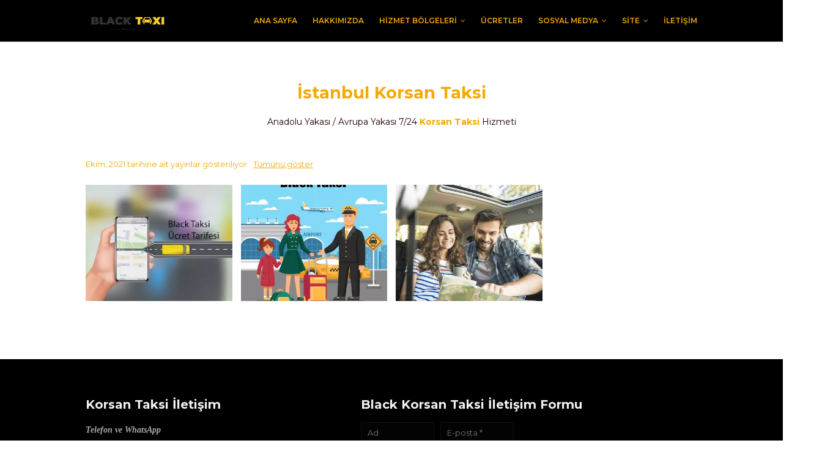

--- FILE ---
content_type: text/html; charset=UTF-8
request_url: https://www.blacktaksi.com/2021/10/
body_size: 18401
content:
<!DOCTYPE html>
<html class='ltr' dir='ltr' xmlns='http://www.w3.org/1999/xhtml' xmlns:b='http://www.google.com/2005/gml/b' xmlns:data='http://www.google.com/2005/gml/data' xmlns:expr='http://www.google.com/2005/gml/expr'>
<head>
<link href='https://www.blogger.com/static/v1/widgets/335934321-css_bundle_v2.css' rel='stylesheet' type='text/css'/>
<!-- Google Tag Manager -->
<script>(function(w,d,s,l,i){w[l]=w[l]||[];w[l].push({'gtm.start':
new Date().getTime(),event:'gtm.js'});var f=d.getElementsByTagName(s)[0],
j=d.createElement(s),dl=l!='dataLayer'?'&l='+l:'';j.async=true;j.src=
'https://www.googletagmanager.com/gtm.js?id='+i+dl;f.parentNode.insertBefore(j,f);
})(window,document,'script','dataLayer','GTM-PBRQQMX');</script>
<!-- End Google Tag Manager -->
<meta content='1c99cee2b8b4c34ed06426af619e8fac' name='p:domain_verify'/>
<meta content='width=device-width, initial-scale=1, minimum-scale=1, maximum-scale=1' name='viewport'/>
<title>Black Korsan Taksi | 0533 500 4634</title>
<meta content='text/html; charset=UTF-8' http-equiv='Content-Type'/>
<!-- Chrome, Firefox OS and Opera -->
<meta content='#f7f7f7' name='theme-color'/>
<!-- Windows Phone -->
<meta content='#f7f7f7' name='msapplication-navbutton-color'/>
<meta content='blogger' name='generator'/>
<link href='https://www.blacktaksi.com/favicon.ico' rel='icon' type='image/x-icon'/>
<link href='https://www.blacktaksi.com/2021/10/' rel='canonical'/>
<link rel="alternate" type="application/atom+xml" title="Black Korsan Taksi | 0533 500 4634 - Atom" href="https://www.blacktaksi.com/feeds/posts/default" />
<link rel="alternate" type="application/rss+xml" title="Black Korsan Taksi | 0533 500 4634 - RSS" href="https://www.blacktaksi.com/feeds/posts/default?alt=rss" />
<link rel="service.post" type="application/atom+xml" title="Black Korsan Taksi | 0533 500 4634 - Atom" href="https://www.blogger.com/feeds/627791452452725225/posts/default" />
<!--Can't find substitution for tag [blog.ieCssRetrofitLinks]-->
<meta content='İstanbul&#39;un her yerine 7x24 konforlu,temiz korsan taksi hizmeti.Şehir içi ve şehir dışı seyehatlerinizde güvenli ve uygun taksi. 0533 500 4634' name='description'/>
<meta content='https://www.blacktaksi.com/2021/10/' property='og:url'/>
<meta content='Black Korsan Taksi | 0533 500 4634' property='og:title'/>
<meta content='İstanbul&#39;un her yerine 7x24 konforlu,temiz korsan taksi hizmeti.Şehir içi ve şehir dışı seyehatlerinizde güvenli ve uygun taksi. 0533 500 4634' property='og:description'/>
<meta content='https://blogger.googleusercontent.com/img/b/R29vZ2xl/AVvXsEhb5l8-Z5qreGLfkMV3j6EgsA7iIBaGorPPOvhJXp2BREcGzd3PsQjTqpacV_es-XrHCHrJC1Hw1bG3_sn0FAf8U4dbIhSaicqAitOBza-5OW3dzSsbuQioX6Tci_9-S_SGBlx4MJe9X39gO5rhj8AovkHMaYKv4VVsfykjqFWrp-y5ZeX4BRfsuGPC/w1200-h630-p-k-no-nu/Korsan-Taksi-Fiyat.webp' property='og:image'/>
<meta content='https://blogger.googleusercontent.com/img/b/R29vZ2xl/AVvXsEhJAcddNCh4E0vzOLIDevFdDUSVzg_YzPcT73TXPTvz0Wn9KNZ0CfX1XeXvXqXCCiEhgDNnEH1U6SYcutSrjWKn8JrQpsDiKHifxFvTSy5IJRSEjI7WWmvIh_1OykAF-jRX6-Vhsx4UDM6BWuLS2L33j72pX3lfSGiukWq-8SeD05o38fezdjKLqWiU/w1200-h630-p-k-no-nu/Avrupa-Yakası-Korsan-Taksi.webp' property='og:image'/>
<meta content='https://blogger.googleusercontent.com/img/b/R29vZ2xl/AVvXsEhVmMsJ8-vzQAcxeOgKV-GyRCjFoGvTp4ACGhtAwQ8HkBsJ1miY0TnouxSx7l6ki5SboSMkleawVPkrqWTFnzG4xs25WTf30yJyI4I_395ocmCj6KMqKPR9eEbOgUH2YhY8sQ5zVxy5t-i_eO_KqVhOGoSBwZ9lwWOhlSIldc7t-a6fJbmhPOkV9B8Y/w1200-h630-p-k-no-nu/Anadolu-Yakası-Korsan-Taksi.jpg-rw' property='og:image'/>
<!-- Google Fonts -->
<link href='//fonts.googleapis.com/css?family=Montserrat:400,400i,600,700,700i' media='print' onload='this.media=&#39;all&#39;' rel='stylesheet' type='text/css'/>
<link href='https://stackpath.bootstrapcdn.com/font-awesome/4.7.0/css/font-awesome.min.css' media='print' onload='this.media=&#39;all&#39;' rel='stylesheet'/>
<!-- Template Style CSS -->
<style type='text/css'>@font-face{font-family:'Roboto';font-style:normal;font-weight:400;font-stretch:100%;font-display:swap;src:url(//fonts.gstatic.com/s/roboto/v50/KFOMCnqEu92Fr1ME7kSn66aGLdTylUAMQXC89YmC2DPNWubEbVmZiAr0klQmz24O0g.woff2)format('woff2');unicode-range:U+0460-052F,U+1C80-1C8A,U+20B4,U+2DE0-2DFF,U+A640-A69F,U+FE2E-FE2F;}@font-face{font-family:'Roboto';font-style:normal;font-weight:400;font-stretch:100%;font-display:swap;src:url(//fonts.gstatic.com/s/roboto/v50/KFOMCnqEu92Fr1ME7kSn66aGLdTylUAMQXC89YmC2DPNWubEbVmQiAr0klQmz24O0g.woff2)format('woff2');unicode-range:U+0301,U+0400-045F,U+0490-0491,U+04B0-04B1,U+2116;}@font-face{font-family:'Roboto';font-style:normal;font-weight:400;font-stretch:100%;font-display:swap;src:url(//fonts.gstatic.com/s/roboto/v50/KFOMCnqEu92Fr1ME7kSn66aGLdTylUAMQXC89YmC2DPNWubEbVmYiAr0klQmz24O0g.woff2)format('woff2');unicode-range:U+1F00-1FFF;}@font-face{font-family:'Roboto';font-style:normal;font-weight:400;font-stretch:100%;font-display:swap;src:url(//fonts.gstatic.com/s/roboto/v50/KFOMCnqEu92Fr1ME7kSn66aGLdTylUAMQXC89YmC2DPNWubEbVmXiAr0klQmz24O0g.woff2)format('woff2');unicode-range:U+0370-0377,U+037A-037F,U+0384-038A,U+038C,U+038E-03A1,U+03A3-03FF;}@font-face{font-family:'Roboto';font-style:normal;font-weight:400;font-stretch:100%;font-display:swap;src:url(//fonts.gstatic.com/s/roboto/v50/KFOMCnqEu92Fr1ME7kSn66aGLdTylUAMQXC89YmC2DPNWubEbVnoiAr0klQmz24O0g.woff2)format('woff2');unicode-range:U+0302-0303,U+0305,U+0307-0308,U+0310,U+0312,U+0315,U+031A,U+0326-0327,U+032C,U+032F-0330,U+0332-0333,U+0338,U+033A,U+0346,U+034D,U+0391-03A1,U+03A3-03A9,U+03B1-03C9,U+03D1,U+03D5-03D6,U+03F0-03F1,U+03F4-03F5,U+2016-2017,U+2034-2038,U+203C,U+2040,U+2043,U+2047,U+2050,U+2057,U+205F,U+2070-2071,U+2074-208E,U+2090-209C,U+20D0-20DC,U+20E1,U+20E5-20EF,U+2100-2112,U+2114-2115,U+2117-2121,U+2123-214F,U+2190,U+2192,U+2194-21AE,U+21B0-21E5,U+21F1-21F2,U+21F4-2211,U+2213-2214,U+2216-22FF,U+2308-230B,U+2310,U+2319,U+231C-2321,U+2336-237A,U+237C,U+2395,U+239B-23B7,U+23D0,U+23DC-23E1,U+2474-2475,U+25AF,U+25B3,U+25B7,U+25BD,U+25C1,U+25CA,U+25CC,U+25FB,U+266D-266F,U+27C0-27FF,U+2900-2AFF,U+2B0E-2B11,U+2B30-2B4C,U+2BFE,U+3030,U+FF5B,U+FF5D,U+1D400-1D7FF,U+1EE00-1EEFF;}@font-face{font-family:'Roboto';font-style:normal;font-weight:400;font-stretch:100%;font-display:swap;src:url(//fonts.gstatic.com/s/roboto/v50/KFOMCnqEu92Fr1ME7kSn66aGLdTylUAMQXC89YmC2DPNWubEbVn6iAr0klQmz24O0g.woff2)format('woff2');unicode-range:U+0001-000C,U+000E-001F,U+007F-009F,U+20DD-20E0,U+20E2-20E4,U+2150-218F,U+2190,U+2192,U+2194-2199,U+21AF,U+21E6-21F0,U+21F3,U+2218-2219,U+2299,U+22C4-22C6,U+2300-243F,U+2440-244A,U+2460-24FF,U+25A0-27BF,U+2800-28FF,U+2921-2922,U+2981,U+29BF,U+29EB,U+2B00-2BFF,U+4DC0-4DFF,U+FFF9-FFFB,U+10140-1018E,U+10190-1019C,U+101A0,U+101D0-101FD,U+102E0-102FB,U+10E60-10E7E,U+1D2C0-1D2D3,U+1D2E0-1D37F,U+1F000-1F0FF,U+1F100-1F1AD,U+1F1E6-1F1FF,U+1F30D-1F30F,U+1F315,U+1F31C,U+1F31E,U+1F320-1F32C,U+1F336,U+1F378,U+1F37D,U+1F382,U+1F393-1F39F,U+1F3A7-1F3A8,U+1F3AC-1F3AF,U+1F3C2,U+1F3C4-1F3C6,U+1F3CA-1F3CE,U+1F3D4-1F3E0,U+1F3ED,U+1F3F1-1F3F3,U+1F3F5-1F3F7,U+1F408,U+1F415,U+1F41F,U+1F426,U+1F43F,U+1F441-1F442,U+1F444,U+1F446-1F449,U+1F44C-1F44E,U+1F453,U+1F46A,U+1F47D,U+1F4A3,U+1F4B0,U+1F4B3,U+1F4B9,U+1F4BB,U+1F4BF,U+1F4C8-1F4CB,U+1F4D6,U+1F4DA,U+1F4DF,U+1F4E3-1F4E6,U+1F4EA-1F4ED,U+1F4F7,U+1F4F9-1F4FB,U+1F4FD-1F4FE,U+1F503,U+1F507-1F50B,U+1F50D,U+1F512-1F513,U+1F53E-1F54A,U+1F54F-1F5FA,U+1F610,U+1F650-1F67F,U+1F687,U+1F68D,U+1F691,U+1F694,U+1F698,U+1F6AD,U+1F6B2,U+1F6B9-1F6BA,U+1F6BC,U+1F6C6-1F6CF,U+1F6D3-1F6D7,U+1F6E0-1F6EA,U+1F6F0-1F6F3,U+1F6F7-1F6FC,U+1F700-1F7FF,U+1F800-1F80B,U+1F810-1F847,U+1F850-1F859,U+1F860-1F887,U+1F890-1F8AD,U+1F8B0-1F8BB,U+1F8C0-1F8C1,U+1F900-1F90B,U+1F93B,U+1F946,U+1F984,U+1F996,U+1F9E9,U+1FA00-1FA6F,U+1FA70-1FA7C,U+1FA80-1FA89,U+1FA8F-1FAC6,U+1FACE-1FADC,U+1FADF-1FAE9,U+1FAF0-1FAF8,U+1FB00-1FBFF;}@font-face{font-family:'Roboto';font-style:normal;font-weight:400;font-stretch:100%;font-display:swap;src:url(//fonts.gstatic.com/s/roboto/v50/KFOMCnqEu92Fr1ME7kSn66aGLdTylUAMQXC89YmC2DPNWubEbVmbiAr0klQmz24O0g.woff2)format('woff2');unicode-range:U+0102-0103,U+0110-0111,U+0128-0129,U+0168-0169,U+01A0-01A1,U+01AF-01B0,U+0300-0301,U+0303-0304,U+0308-0309,U+0323,U+0329,U+1EA0-1EF9,U+20AB;}@font-face{font-family:'Roboto';font-style:normal;font-weight:400;font-stretch:100%;font-display:swap;src:url(//fonts.gstatic.com/s/roboto/v50/KFOMCnqEu92Fr1ME7kSn66aGLdTylUAMQXC89YmC2DPNWubEbVmaiAr0klQmz24O0g.woff2)format('woff2');unicode-range:U+0100-02BA,U+02BD-02C5,U+02C7-02CC,U+02CE-02D7,U+02DD-02FF,U+0304,U+0308,U+0329,U+1D00-1DBF,U+1E00-1E9F,U+1EF2-1EFF,U+2020,U+20A0-20AB,U+20AD-20C0,U+2113,U+2C60-2C7F,U+A720-A7FF;}@font-face{font-family:'Roboto';font-style:normal;font-weight:400;font-stretch:100%;font-display:swap;src:url(//fonts.gstatic.com/s/roboto/v50/KFOMCnqEu92Fr1ME7kSn66aGLdTylUAMQXC89YmC2DPNWubEbVmUiAr0klQmz24.woff2)format('woff2');unicode-range:U+0000-00FF,U+0131,U+0152-0153,U+02BB-02BC,U+02C6,U+02DA,U+02DC,U+0304,U+0308,U+0329,U+2000-206F,U+20AC,U+2122,U+2191,U+2193,U+2212,U+2215,U+FEFF,U+FFFD;}</style>
<style id='page-skin-1' type='text/css'><!--
/*-- Reset CSS --*/
a,abbr,acronym,address,applet,b,big,blockquote,body,caption,center,cite,code,dd,del,dfn,div,dl,dt,em,fieldset,font,form,h1,h2,h3,h4,h5,h6,html,i,iframe,img,ins,kbd,label,legend,li,object,p,pre,q,s,samp,small,span,strike,strong,sub,sup,table,tbody,td,tfoot,th,thead,tr,tt,u,ul,var{padding:0;border:0;outline:0;vertical-align:baseline;background:0 0;text-decoration:none}form,textarea,input,button{-webkit-appearance:none;-moz-appearance:none;appearance:none;border-radius:0}dl,ul{list-style-position:inside;font-weight:400;list-style:none}ul li{list-style:none}caption,th{text-align:center}img{border:none;position:relative}a,a:visited{text-decoration:none}.clearfix{clear:both}.section,.widget,.widget ul{margin:0;padding:0}a{color:#f4a900}a:hover{color:#f4a900}a img{border:0}abbr{text-decoration:none}.CSS_LIGHTBOX{z-index:999999!important}.separator a{clear:none!important;float:none!important;margin-left:0!important;margin-right:0!important}#navbar-iframe,.widget-item-control,a.quickedit,.home-link,.feed-links{display:none!important}.center{display:table;margin:0 auto;position:relative}.widget > h2,.widget > h3{display:none}
/**************************
*
*	BUTON
*
**************************/
.btn {
padding: 1em 2.1em 1.1em;
border-radius: 3px;
margin: 8px 8px 8px 8px;
color: #fbdedb;
background-color: #fbdedb;
display: inline-block;
background: #e74c3c;
-webkit-transition: 0.3s;
-moz-transition: 0.3s;
-o-transition: 0.3s;
transition: 0.3s;
font-family: sans-serif;
font-weight: 800;
font-size: 1.2em;
text-transform: uppercase;
text-align: center;
text-decoration: none;
-webkit-box-shadow: 0em -0.3rem 0em rgba(0, 0, 0, 0.1) inset;
-moz-box-shadow: 0em -0.3rem 0em rgba(0, 0, 0, 0.1) inset;
box-shadow: 0em -0.3rem 0em rgba(0, 0, 0, 0.1) inset;
position: relative;
}
.btn:hover, .btn:focus {
opacity: 0.8;
}
.btn:active {
-webkit-transform: scale(0.80);
-moz-transform: scale(0.80);
-ms-transform: scale(0.80);
-o-transform: scale(0.80);
transform: scale(0.80);
}
.btn.block {
display: block !important;
}
.btn.circular {
border-radius: 50em !important;
}
/* Colours */
.red {
background-color: #d55050;
}
.teal {
background-color: #50d5a1;
}
.sky {
background-color: #6698cb;
}
.black {
background-color: #5c6166;
}
.gray {
color: black;
background-color: #d2d2d2;
}
.orange {
background-color: #e96633;
}
.pink {
background-color: #cb99c5;
}
.green {
background-color: #5bbd72;
}
.blue {
background-color: #7abedf;
}
.yellow {
background-color: #ecc92b;
}
.purple {
background-color: #564f8a;
}
/*-- Body Content CSS --*/
body{background-color:#fff;font-family:'Montserrat',sans-serif;font-size:14px;font-weight:400;color:#f4a900;word-wrap:break-word;margin:0;padding:0}
.row{width:1000px}
#content-wrapper{float:left;width:100%;margin:65px 0}
.item #content-wrapper{margin:40px 0}
#content-wrapper > .container{position:relative;margin:0 auto}
#main-wrapper{overflow:hidden;padding:0;margin:0 -7px}
.item #main-wrapper{margin:0}
#sidebar-wrapper{display:none}
.post-image-wrap{position:relative;display:block}
.post-image-link:hover:after,.post-image-wrap:hover .post-image-link:after{opacity:1}
.post-image-link,.comments .avatar-image-container{background-color:#f9f9f9}
.post-thumb{display:block;position:relative;width:100%;height:100%;color:transparent;object-fit:cover;z-index:1;transition:opacity .17s ease}
.widget-title > h3{display:none}
.social a:before{display:inline-block;font-family:FontAwesome;font-style:normal;font-weight:400}
.social .facebook a:before{content:"\f230"}
.social .facebook-f a:before{content:"\f09a"}
.social .twitter a:before{content:"\f099"}
.social .gplus a:before{content:"\f0d5"}
.social .rss a:before{content:"\f09e"}
.social .youtube a:before{content:"\f16a"}
.social .skype a:before{content:"\f17e"}
.social .stumbleupon a:before{content:"\f1a4"}
.social .tumblr a:before{content:"\f173"}
.social .vk a:before{content:"\f189"}
.social .stack-overflow a:before{content:"\f16c"}
.social .github a:before{content:"\f09b"}
.social .linkedin a:before{content:"\f0e1"}
.social .dribbble a:before{content:"\f17d"}
.social .soundcloud a:before{content:"\f1be"}
.social .behance a:before{content:"\f1b4"}
.social .digg a:before{content:"\f1a6"}
.social .instagram a:before{content:"\f16d"}
.social .pinterest a:before{content:"\f0d2"}
.social .pinterest-p a:before{content:"\f231"}
.social .twitch a:before{content:"\f1e8"}
.social .delicious a:before{content:"\f1a5"}
.social .codepen a:before{content:"\f1cb"}
.social .reddit a:before{content:"\f1a1"}
.social .whatsapp a:before{content:"\f232"}
.social .snapchat a:before{content:"\f2ac"}
.social .email a:before{content:"\f0e0"}
.social .phone a:before{content:"\f095"}
.social .external-link a:before{content:"\f14c"}
.social-color .facebook a,.social-color .facebook-f a{background-color:#3b5999}
.social-color .twitter a{background-color:#00acee}
.social-color .gplus a{background-color:#db4a39}
.social-color .youtube a{background-color:#db4a39}
.social-color .instagram a{background-color:#bc3490}
.social-color .pinterest a,.social-color .pinterest-p a{background-color:#ca2127}
.social-color .dribbble a{background-color:#ea4c89}
.social-color .linkedin a{background-color:#0077b5}
.social-color .tumblr a{background-color:#365069}
.social-color .twitch a{background-color:#6441a5}
.social-color .rss a{background-color:#ffc200}
.social-color .skype a{background-color:#00aff0}
.social-color .stumbleupon a{background-color:#eb4823}
.social-color .vk a{background-color:#4a76a8}
.social-color .stack-overflow a{background-color:#f48024}
.social-color .github a{background-color:#24292e}
.social-color .soundcloud a{background-color:#ff5400}
.social-color .behance a{background-color:#191919}
.social-color .digg a{background-color:#1b1a19}
.social-color .delicious a{background-color:#0076e8}
.social-color .codepen a{background-color:#000}
.social-color .reddit a{background-color:#ff4500}
.social-color .whatsapp a{background-color:#3fbb50}
.social-color .snapchat a{background-color:#ffe700}
.social-color .phone a{background-color:#3fbb51}
.social-color .email a{background-color:#888}
.social-color .external-link a{background-color:#000000}
#header-wrap{position:relative;width:100%;height:68px;background-color:#000000;z-index:1010;box-shadow:0 0 5px 1px rgba(0,0,0,0.05)}
#header-wrap .container{margin:0 auto;position:relative}
.header-logo{position:relative;float:left;height:38px;margin:15px 0 0}
.header-logo .header-brand{display:inline-block;line-height:0}
.header-logo img{max-width:100%;height:38px;vertical-align:middle}
.header-logo h1{color:#f4a900;font-size:20px;line-height:38px;margin:0}
.header-logo p{font-size:12px;margin:5px 0 0}
#main-menu{float:right}
#main-menu .widget,#main-menu .widget > .widget-title{display:none}
#main-menu .show-menu{display:block}
#main-menu{position:relative;height:68px;z-index:15}
#main-menu ul > li{float:left;position:relative;margin:0;padding:0;transition:color .17s}
#main-menu ul > li > a{position:relative;color:#f4a900;font-size:12px;font-weight:600;text-transform:uppercase;line-height:68px;display:inline-block;text-decoration:none;padding:0 10px;margin:0 0 0 5px;transition:color .17s}
#main-menu #main-menu-nav > li:last-child > a{padding:0 0 0 10px}
#main-menu ul > li > a:hover{color:#f4a900}
#main-menu ul > li > ul{position:absolute;float:left;left:0;top:68px;width:180px;background-color:#000000;z-index:99999;margin-top:0;padding:0;visibility:hidden;opacity:0}
#main-menu ul > li > ul > li > ul{position:absolute;float:left;top:0;left:100%;margin-left:0}
#main-menu ul > li > ul > li{display:block;float:none;position:relative;transition:background .17s ease}
#main-menu ul > li > ul > li a{display:block;height:34px;font-size:11px;color:#f4a900;line-height:34px;box-sizing:border-box;padding:0 15px;margin:0}
#main-menu ul > li > ul > li:hover{background-color:#f4a900}
#main-menu ul > li > ul > li:hover > a{color:#fff}
#main-menu ul > li.has-sub > a:after{content:'\f107';float:right;font-family:FontAwesome;font-size:12px;font-weight:400;margin:0 0 0 6px}
#main-menu ul > li > ul > li.has-sub > a:after{content:'\f105';float:right;margin:0}
#main-menu ul > li:hover > ul,#main-menu ul > li > ul > li:hover > ul{visibility:visible;opacity:1}
#main-menu ul ul{transition:all .17s ease}
.mobile-menu-toggle{display:none;position:absolute;right:0;top:0;height:68px;line-height:68px;z-index:20;color:#f4a900;font-size:21px;font-weight:400;text-align:left;cursor:pointer;padding:0 0 0 20px;transition:color .17s ease}
.mobile-menu-toggle:before{content:"\f0c9";font-family:FontAwesome}
.nav-active .mobile-menu-toggle:before{content:"\f00d";font-family:FontAwesome}
.mobile-menu-toggle:hover{color:#f4a900}
.overlay{display:none;position:fixed;top:0;left:0;right:0;bottom:0;z-index:990;background:rgba(0,0,0,0.8)}
.mobile-menu-wrap{display:none}
.mobile-menu{position:absolute;top:68px;left:0;width:100%;background-color:#000000;box-sizing:border-box;visibility:hidden;z-index:1000;opacity:0;border-top:1px solid rgba(255,255,255,0.05);transition:all .17s ease}
.nav-active .mobile-menu{visibility:visible;opacity:1}
.mobile-menu > ul{margin:0}
.mobile-menu .m-sub{display:none;padding:0}
.mobile-menu ul li{position:relative;display:block;overflow:hidden;float:left;width:100%;font-size:11px;font-weight:600;text-transform:uppercase;line-height:38px;border-bottom:1px solid rgba(255,255,255,0.05)}
.mobile-menu ul li:last-child{border-bottom:0}
.mobile-menu > ul li ul{overflow:hidden}
.mobile-menu ul li a{color:#f4a900;padding:0 20px;display:block;transition:all .17s ease}
.mobile-menu ul li a:hover{color:#f4a900}
.mobile-menu ul li.has-sub .submenu-toggle{position:absolute;top:0;right:0;color:#f4a900;cursor:pointer;border-left:1px solid rgba(255,255,255,0.05)}
.mobile-menu ul li.has-sub .submenu-toggle:after{content:'\f105';font-family:FontAwesome;font-weight:400;float:right;width:38px;font-size:16px;line-height:38px;text-align:center;transition:all .17s ease}
.mobile-menu ul li.has-sub .submenu-toggle:hover{color:#f4a900}
.mobile-menu ul li.has-sub.show > .submenu-toggle:after{transform:rotate(90deg)}
.mobile-menu ul li ul li:first-child{border-top:1px solid rgba(255,255,255,0.05)}
.mobile-menu ul li ul li{background-color:rgba(255,255,255,0.05)}
#intro-wrap{display:none;position:relative;float:left;width:100%;z-index:2;margin:0}
#main-intro{position:relative;float:left;width:100%;height:580px;background-repeat:no-repeat;background-size:cover;background-position:center;background-color:#f8f8f8}
#main-intro .widget{height:100%;width:100%;background-color:rgba(0,0,0,0.25);display:block;overflow:hidden}
.intro-content{position:absolute;top:50%;left:50%;transform:translate(-50%,-50%);width:520px;text-align:center;margin:0}
.intro-title{font-size:45px;color:#121212;font-weight:bolder;margin:0 0 30px}
.intro-snippet{font-size:14px;line-height:25px;color:#f4a900;margin:0}
.intro-action a{display:inline-block;height:40px;background-color:#f4a900;font-size:14px;color:#fff;line-height:40px;padding:0 25px;margin:30px 0 0;border-radius:3px;transition:background .17s ease}
.intro-action a:hover{background-color:#000000}
#intro-author-wrap{display:none;position:relative;float:left;background:black;width:100%;padding:75px 0;margin:0}
#intro-author-wrap .container{position:relative;margin:0 auto}
#intro-author-photo{position:relative;float:left;width:40%;height:400px;box-sizing:border-box;padding:0 60px 0 0}
#intro-author-photo .author-image{position:relative;display:block;width:100%;height:100%;background-repeat:no-repeat;background-size:cover;margin:0}
#intro-author{position:relative;float:right;width:60%}
.author-title{display:block;font-size:27px;color:#f4a900;font-weight:700;margin:15px 0 20px}
.author-snippet{font-size:14px;line-height:24px;margin:0}
.skill-item{float:left;width:100%;margin:25px 0 0}
.skill-name{float:left;font-size:11px;color:#f4a900;font-weight:600;text-transform:uppercase;margin:7px 0 0}
.skill-percent{float:right;font-size:11px;color:#f4a900;font-weight:600;text-transform:uppercase;margin:7px 0 0}
.slill-note{display:block;width:100%;height:6px;background:#f2f2f2;border-radius:6px}
.skill-progress{display:block;float:left;width:0;height:6px;background-color:#f4a900;border-radius:6px;transition:all 1s ease}
#intro-services-wrap{display:none;float:left;width:100%;background-color:#000000;padding:80px 0}
#intro-services-wrap .container{position:relative;margin:0 auto}
#intro-services{display:block;margin:0 -20px}
#intro-services .widget{float:left;width:calc(100% / 3);box-sizing:border-box;padding:0 20px}
.service-content{display:block;text-align:center}
.service-icon{display:inline-block;width:70px;height:70px;text-align:center;border-radius:100%;overflow:hidden}
.service-icon img{display:block;width:100%;height:100%;object-fit:cover;border-radius:100%;color:transparent}
.service-icon i{display:block;background-color:#f2f2f2;font-size:30px;color:#f4a900;line-height:70px;font-weight:400;font-style:normal;margin:0}
.service-title{font-size:14px;color:#f4a900;font-weight:700;text-transform:uppercase;margin:25px 0 15px}
.service-snippet{font-size:14px;line-height:24px;margin:0}
.head-text{float:left;width:100%;text-align:center;margin:0 0 50px}
.head-text .widget-title > h3{display:block;font-size:27px;color:#f4a900;font-weight:700;margin:0 0 20px}
.head-text .widget-content{font-size:14px;margin:0}
#testimonial-wrap{display:none;float:left;width:100%;margin:0 0 75px}
#testimonial-wrap .container{position:relative;margin:0 auto}
#testimonial{float:left;width:100%;margin:15px 0 0}
#testimonial .widget{width:calc(50% - 20px);float:left}
#testimonial .widget:nth-child(2){float:right}
.testi-avatar{float:left;width:160px;height:245px;overflow:hidden;margin:0 30px 0 0}
.testi-avatar img{display:block;width:100%;height:100%;object-fit:cover;color:transparent;margin:0}
.testi-info{overflow:hidden}
.testi-title{font-size:20px;color:#f4a900;font-weight:700;margin:0 0 7px}
.testi-meta{font-size:12px;color:#aaa}
.testi-snippet{background-color:#f8f8f8;font-size:13px;line-height:24px;padding:15px 18px;margin:15px 0 0}
.main .widget{position:relative}
.queryMessage{overflow:hidden;color:#f4a900;font-size:13px;font-weight:400;padding:0 7px;margin:0 0 25px}
.queryMessage .search-query,.queryMessage .search-label{font-weight:600;text-transform:uppercase}
.queryMessage .search-query:before,.queryMessage .search-label:before{content:"\201c"}
.queryMessage .search-query:after,.queryMessage .search-label:after{content:"\201d"}
.queryMessage a.show-more{display:inline-block;color:#f4a900;text-decoration:underline;margin:0 0 0 10px}
.queryEmpty{font-size:13px;font-weight:400;padding:10px 0;margin:0 0 25px;text-align:center}
.blog-post{display:block;overflow:hidden;word-wrap:break-word}
.index-post{position:relative;float:left;width:25%;height:190px;box-sizing:border-box;padding:0 7px;margin:0 0 14px}
.index-post .post-image-wrap{float:left;width:100%;height:100%;margin:0}
.index-post .post-image-wrap .post-image-link{width:100%;height:100%;position:relative;display:block;z-index:1;overflow:hidden}
.index-post .post-content{position:absolute;top:0;left:0;right:0;bottom:0;background-color:#f4a900;z-index:5;opacity:0;margin:0;transition:opacity .35s ease}
.post-image-wrap:hover .post-content{opacity:1}
.index-post .post-info{position:absolute;left:0;bottom:0;display:block;overflow:hidden;z-index:2;padding:15px}
.index-post .post-info > h2{font-size:15px;color:#fff;font-weight:600;line-height:1.5em;margin:0 0 10px}
.post-meta{color:#aaa;font-size:12px;font-weight:400}
.index-post .post-meta{color:#f2f2f2}
.post-meta .post-date{display:inline-block;margin:0 7px 0 0}
.widget iframe,.widget img{max-width:100%}
.item-post h1.post-title{font-size:27px;color:#f4a900;line-height:1.5em;font-weight:700;position:relative;display:block;margin:0 0 15px}
.static_page .item-post h1.post-title{margin:0}
.item-post .post-header .post-meta{font-size:13px}
.item-post .post-body{display:block;overflow:hidden;font-size:14px;line-height:1.6em;padding:35px 0 0}
.static_page .item-post .post-body{padding:35px 0}
.item-post .post-outer{padding:0}
.item-post .post-body img{max-width:100%}
.post-footer{position:relative;float:left;width:100%;margin:35px 0 40px}
.post-labels{float:left;height:auto;position:relative}
.post-labels a{float:left;height:26px;background-color:#f9f9f9;color:#aaa;font-size:11px;font-weight:600;text-transform:uppercase;line-height:26px;padding:0 10px;margin:0 10px 0 0;border-radius:3px;transition:all .17s ease}
.post-labels a:hover{background-color:#f4a900;color:#fff}
.post-share{position:relative;float:right;overflow:hidden;line-height:0}
ul.share-links{position:relative}
.share-links li{float:left;box-sizing:border-box;margin:0 0 0 5px}
.share-links li.whatsapp-mobile{display:none}
.is-mobile li.whatsapp-desktop{display:none}
.is-mobile li.whatsapp-mobile{display:inline-block}
.share-links li a{float:left;display:inline-block;width:35px;height:26px;color:#fff;font-size:12px;text-align:center;line-height:26px;border-radius:3px;transition:all .17s ease}
.share-links li a:before{font-size:14px}
.share-links li a:hover{background-color:#f4a900;color:#fff}
.post-nav{position:relative;overflow:hidden;display:block;margin:0}
.post-nav .nav-link{display:block;height:30px;background-color:#f9f9f9;font-size:11px;color:#aaa;line-height:30px;text-transform:uppercase;font-weight:600;padding:0 25px;border-radius:3px;transition:all .17s ease}
.post-nav .nav-link:hover{background-color:#f4a900;color:#fff}
.post-nav span.nav-link:hover{background-color:#f8f8f8;color:#999}
.next-post-link{float:left}
.prev-post-link{float:right}
.next-post-link:after{content:"\f104";float:left;font-family:FontAwesome;font-size:13px;font-weight:400;text-transform:none;margin:0 3px 0 0}
.prev-post-link:before{content:"\f105";float:right;font-family:FontAwesome;font-size:13px;font-weight:400;text-transform:none;margin:0 0 0 3px}
#blog-pager{float:left;width:100%;text-align:center;margin:16px 0 0}
.blog-pager a{display:inline-block;height:32px;background-color:#f4a900;color:#fff;font-size:14px;font-weight:400;line-height:32px;text-transform:capitalize;text-align:center;padding:0 20px;border-radius:3px;transition:all .17s ease}
.blog-pager a:hover{background-color:#000000}
.blog-post-comments{display:none;overflow:hidden;background-color:#f8f8f8;padding:10px 30px;margin:0 0 40px}
#comments{margin:0}
#gpluscomments{float:left!important;width:100%!important;margin:0 0 25px!important}
#gpluscomments iframe{float:left!important;width:100%}
.comments{display:block;clear:both;margin:0}
.comments > h3{float:left;width:100%;font-size:12px;font-style:italic;font-weight:400;margin:0 0 20px}
.no-comments > h3{margin:10px 0 15px}
.comments .comments-content{float:left;width:100%;margin:0}
#comments h4#comment-post-message{display:none}
.comments .comment-block{position:relative;background-color:#fdfdfd;padding:15px;margin:0 0 0 55px;border:1px solid #f2f2f2}
.comments .comment-block:before{content:'';position:absolute;top:8px;left:-5px;width:0;height:0;border:5px solid #f2f2f2;border-top-color:transparent;border-right-color:transparent;transform:rotate(45deg)}
.comments .comment-content{font-size:13px;line-height:1.6em;margin:10px 0}
.comment-thread .comment{position:relative;padding:10px 0 0;margin:10px 0 0;list-style:none}
.comment-thread ol{padding:0;margin:0 0 20px}
.comment-thread ol > li:first-child{padding:0;margin:0}
.comment-thread .avatar-image-container{position:absolute;top:10px;left:0;width:40px;height:40px;overflow:hidden}
.comment-thread ol > li:first-child > .avatar-image-container{top:0}
.avatar-image-container img{width:100%;height:100%}
.comments .comment-header .user{font-size:14px;color:#f4a900;display:inline-block;font-style:normal;font-weight:700;margin:0}
.comments .comment-header .user a{color:#f4a900;transition:color .17s ease}
.comments .comment-header .user a:hover{color:#f4a900}
.comments .comment-header .icon.user{display:none}
.comments .comment-header .icon.blog-author{display:inline-block;font-size:12px;color:#f4a900;font-weight:400;vertical-align:top;margin:0 0 0 5px}
.comments .comment-header .icon.blog-author:before{content:'\f058';font-family:FontAwesome}
.comments .comment-header .datetime{float:right;display:inline-block;margin:0}
.comment-header .datetime a{font-size:12px;color:#aaa;font-style:italic}
.comments .comment-actions{display:block;margin:0}
.comments .comment-actions a{color:#aaa;font-size:11px;font-style:italic;margin:0 15px 0 0;transition:color .17s ease}
.comments .comment-actions a:hover{color:#f4a900;text-decoration:underline}
.loadmore.loaded a{display:inline-block;border-bottom:1px solid rgba(0,0,0,0.1);text-decoration:none;margin-top:15px}
.comments .continue{display:none!important}
.comments .comment-replies{padding:0 0 0 55px}
.thread-expanded .thread-count a,.loadmore{display:none}
.comments .footer,.comments .comment-footer{font-size:13px}
.comment-form{margin:0 -7.5px}
.comment-form > p{font-size:13px;padding:10px 0 5px}
.comment-form > p > a{color:#f4a900}
.comment-form > p > a:hover{text-decoration:underline}
.post-body h1,.post-body h2,.post-body h3,.post-body h4,.post-body h5,.post-body h6{color:#f4a900;font-weight:700;margin:0 0 15px}
.post-body h1,.post-body h2{font-size:24px}
.post-body h3{font-size:21px}
.post-body h4{font-size:18px}
.post-body h5{font-size:16px}
.post-body h6{font-size:13px}
blockquote{background-color:#f8f8f8;font-style:italic;padding:10px 15px;margin:0;border-left:3px solid #f4a900}
blockquote:before,blockquote:after{display:inline-block;font-family:FontAwesome;font-weight:400;font-style:normal;line-height:1}
blockquote:before{content:'\f10d';margin:0 10px 0 0}
blockquote:after{content:'\f10e';margin:0 0 0 10px}
.widget .post-body ul,.widget .post-body ol{line-height:1.5;font-weight:400}
.widget .post-body li{margin:5px 0;padding:0;line-height:1.5}
.post-body ul{padding:0 0 0 20px}
.post-body ul li:before{content:"\f105";font-family:FontAwesome;font-size:13px;font-weight:900;margin:0 5px 0 0}
.post-body u{text-decoration:underline}
.post-body a{transition:color .17s ease}
.post-body strike{text-decoration:line-through}
.contact-form-widget form{font-weight:400}
.contact-form-name,.contact-form-email{float:left;width:calc(50% - 5px);height:34px;background-color:rgba(255,255,255,0.01);font-family:inherit;font-size:13px;color:#fff;line-height:34px;box-sizing:border-box;padding:0 10px;margin:0 0 10px;border:1px solid rgba(255,255,255,0.05);border-radius:3px}
.contact-form-email{float:right}
.contact-form-email-message{float:left;width:100%;background-color:rgba(255,255,255,0.01);font-family:inherit;font-size:13px;color:#fff;box-sizing:border-box;padding:10px;margin:0 0 10px;border:1px solid rgba(255,255,255,0.05);border-radius:3px}
.contact-form-button-submit{float:left;width:100%;height:34px;background-color:#f4a900;font-family:inherit;font-size:12px;color:#fff;line-height:34px;font-weight:600;text-transform:uppercase;cursor:pointer;box-sizing:border-box;padding:0 10px;margin:0;border:0;border-radius:3px;transition:background .17s ease}
.contact-form-button-submit:hover{background-color:rgba(0,0,0,0.5)}
.contact-form-error-message-with-border,.contact-form-success-message-with-border{float:left;width:100%;background-color:#e74c3c;color:#f2f2f2;font-size:11px;text-align:center;line-height:11px;padding:4px 0;margin:10px 0;border-radius:3px}
.contact-form-success-message-with-border{background-color:#3498db}
.contact-form-cross{margin:0 0 0 3px}
.contact-form-error-message,.contact-form-success-message{margin:0}
#footer-wrapper{position:relative;overflow:hidden;background-color:#000000;margin:0}
#contact-area{display:none;overflow:hidden;padding:60px 0}
#contact-area > .container{margin:0 auto}
#contact-left{float:left;width:calc(45% - 40px)}
#contact-right{float:right;width:55%}
#contact-area .widget-title > h3{display:block;color:#f2f2f2;font-size:20px;font-weight:700;margin:0 0 15px}
.contact-col .Text .widget-content{font-size:14px;color:#aaa;line-height:24px;margin:0 0 20px}
.contact-col .LinkList .widget-title{display:none}
.contact-item{display:block;overflow:hidden;font-size:14px;line-height:30px;margin:15px 0 0}
.contact-item.item-0{margin:0}
.contact-icon{float:left;width:30px;height:30px;background-color:#f4a900;font-size:18px;color:#fff;line-height:30px;text-align:center;margin:0 10px 0 0;border-radius:3px}
.item-desc{color:#aaa}
#footer-copyright{display:block;overflow:hidden;width:100%;background-color:rgba(0,0,0,0.4);color:#aaa;padding:20px 0}
#footer-copyright > .container{margin:0 auto}
#social-footer{float:right}
#social-footer .widget{line-height:30px}
.social-footer ul{text-align:center;overflow:hidden;display:block}
.social-footer ul li{display:inline-block;margin:0 0 0 14px}
.social-footer ul li a{font-size:16px;color:#aaa;display:block;padding:0 3px;transition:color .17s ease}
.social-footer ul li:last-child a{padding-right:0}
.social-footer ul li a:hover{color:#f4a900}
#footer-copyright .copyright-area{font-size:12px;line-height:30px}
#footer-copyright .copyright-area a{color:#f4a900}
#footer-copyright .copyright-area a:hover{text-decoration:underline}
.hidden-widgets{display:none;visibility:hidden}
.back-top{display:none;z-index:1010;width:32px;height:32px;position:fixed;bottom:25px;right:25px;background-color:#f4a900;cursor:pointer;overflow:hidden;font-size:19px;color:#fff;text-align:center;line-height:32px;border-radius:3px}
.back-top:after{content:'\f106';position:relative;font-family:FontAwesome;font-weight:400}
.error404 #main-wrapper{width:100%!important;margin:0!important}
.error404 #sidebar-wrapper{display:none}
.errorWrap{color:#f4a900;text-align:center;padding:60px 0 100px}
.errorWrap h3{font-size:130px;line-height:1;margin:0 0 30px}
.errorWrap h4{font-size:25px;margin:0 0 20px}
.errorWrap p{margin:0 0 10px}
.errorWrap a{display:block;color:#f4a900;padding:10px 0 0}
.errorWrap a i{font-size:14px}
.errorWrap a:hover{text-decoration:underline}
@media (max-width: 1040px) {
.row{width:100%}
#header-wrap,#intro-author-wrap .container,#content-wrapper,#testimonial-wrap .container,#contact-area > .container,#footer-copyright > .container{box-sizing:border-box;padding:0 20px}
#intro-services-wrap{box-sizing:border-box;padding:80px 20px}
}
@media (max-width: 980px) {
#main-menu{display:none}
.mobile-menu-wrap,.mobile-menu-toggle{display:block}
#content-wrapper > .container{margin:0}
}
@media (max-width: 780px) {
#main-intro{height:380px}
#intro-author,#intro-author-photo{width:50%}
.index-post{width:50%}
#testimonial .widget{width:100%}
#testimonial .widget:first-child{margin:0 0 35px}
#social-footer{width:100%;margin:0 0 10px}
.social-footer ul li{margin:0 7px}
#footer-copyright .copyright-area{width:100%;text-align:center;overflow:hidden}
.errorWrap{padding:60px 0 80px}
}
@media (max-width: 680px) {
.intro-content{width:100%;box-sizing:border-box;padding:0 40px}
#intro-author,#intro-author-photo{width:100%}
#intro-author-photo{padding:0;margin:0 0 15px}
#intro-author-photo .author-image{background-position:center}
#intro-services .widget{width:100%;margin:50px 0 0}
#intro-services .widget:first-child{margin:0}
#contact-left,#contact-right{width:100%}
#contact-left .widget:last-child{margin:0 0 35px}
.post-labels{width:100%;margin:0 0 25px}
.post-labels a{margin:0 10px 5px 0}
.post-share{float:left}
.share-links li{margin:5px 5px 0 0}
}
@media (max-width: 540px) {
#main-intro{height:auto}
.intro-content{position:relative;top:0;left:0;transform:translate(0);padding:50px 30px}
.intro-title{font-size:27px}
#intro-author-wrap{padding:50px 0}
#intro-author-photo{height:300px}
#content-wrapper{margin:50px 0}
.item #content-wrapper{margin:40px 0}
.testi-avatar{width:130px;height:200px}
}
@media (max-width: 440px) {
.item-post h1.post-title{font-size:23px}
.head-text .widget-content{line-height:24px}
}
@media (max-width: 360px) {
.intro-title,.author-title,.head-text .widget-title > h3{font-size:25px}
.index-post{width:100%}
.testi-avatar{width:100%;height:250px;margin:0 0 15px}
.testi-info{float:left}
.errorWrap h3{font-size:120px}
.errorWrap h4{font-weight:600}
}
.contentsList{background:#FFFFE0;font-family:Oswald,arial;display:block;color:#333;line-height:1.4em;margin:30px auto;padding:20px 10px 20px 10px;width:80%;border:5px solid #f7f0b8;box-shadow:1px 1px 0 #EDE396;}
.contentsList button{background:transparent;font-family:oswald,arial;color:#333;font-size:22px;position:relative;outline:none;border:none;padding:0 0 0 15px}
.contentsList button a{padding:0 2px;color:#0080ff;cursor:contents-headinger}
.contentsList button a:hover{text-decoration:underline}
.contentsList button span{font-size:15px;margin:0 10px;cursor:pointer}
.contentsList li{margin:10px 0}
.contentsList li a{color:#0080ff;font-size:18px;text-decoration:none;text-transform:capitalize}
.contentsList li a:hover{text-decoration:underline}
.contentsList li li{margin:4px 0}
.contentsList li li a{color:#289728;font-size:15px}
.contentsList ol{counter-reset:section1;list-style:none}
.contentsList ol ol{counter-reset:section2}
.contentsList ol ol ol{counter-reset:section3;margin:10px 0}
.contentsList ol ol ol ol{counter-reset:section4}
.contentsList ol ol ol ol ol{counter-reset:section5}
.contentsList li:before{content:counter(section1);counter-increment:section1;position:relative;padding:0 8px 0 0;font-size:18px}
.contentsList li li:before{content:counter(section1) &quot;.&quot; counter(section2);counter-increment:section2;font-size:14px}
.contentsList li li li:before{content:counter(section1) &quot;.&quot;counter(section2) &quot;.&quot; counter(section3);counter-increment:section3}
.contentsList li li li li:before{content:counter(section1) &quot;.&quot;counter(section2) &quot;.&quot;counter(section3) &quot;.&quot; counter(section4);counter-increment:section4}
.contentsList li li li li li:before{content:counter(section1) &quot;.&quot;counter(section2) &quot;.&quot;counter(section3) &quot;.&quot; counter(section4)&quot;.&quot; counter(section5);counter-increment:section5}
.doveranalyst-responsive-video{position:relative;width:100%;overflow:hidden;padding-top:56.25%}
.responsive-iframe
{position:absolute;top:0;left:0;bottom:0;right:0;width:100%;height:100%;border:none}

--></style>
<!-- Global Variables -->
<script type='text/javascript'>
//<![CDATA[
// Global variables with content. "Available for Edit"
var monthFormat = ["January", "February", "March", "April", "May", "June", "July", "August", "September", "October", "November", "December"],
    noThumbnail = "https://blogger.googleusercontent.com/img/b/R29vZ2xl/AVvXsEjyWMGgM3CrkmEfAdIXRzBRPuQq2DcLwi2bh8pBwYBKsL6h9uyRngwGoS-GNz4_a1bag5iv3IMF8B68at-UXhEFW7rayLROEO-6SdmwjX-T5n1QqFygV_DYCzCfI6IKwoUlGN164d2Rlug/s1600/nth.png",
    postPerPage = 8,
    commentsSystem = "blogger",
    disqusShortname = "soratemplates";
//]]>
</script>
<!-- Google Analytics -->
<script type='text/javascript'> 
//<![CDATA[ 
function contentsList(){var a=1,b=0,c="";document.getElementById("postContents").innerHTML=document.getElementById("postContents").innerHTML.replace(/<h([\d]).*?>(.*?)<\/h([\d]).*?>/gi,function(d,e,f,g){return e!=g?d:(e>a?c+=new Array(e-a+1).join("<ol class='contents-heading"+a+"'>"):e<a&&(c+=new Array(a-e+1).join("</ol></li>")),b+=1,c+='<li><a href="#contents-heading'+b+'">'+f+"</a>",a=parseInt(e),"<h"+e+" id='contents-heading"+b+"'>"+f+"</h"+g+">")}),a&&(c+=new Array(a+1).join("</ol>")),document.getElementById("contentsList").innerHTML+=c}function listToggle(){var a=document.getElementById("contentsList"),b=document.getElementById("listTog");"none"===a.style.display?(a.style.display="block",b.innerHTML="kapat"):(a.style.display="none",b.innerHTML="aç")} 
//]]> 
</script>
<meta name='google-adsense-platform-account' content='ca-host-pub-1556223355139109'/>
<meta name='google-adsense-platform-domain' content='blogspot.com'/>

</head>
<body class='archive index'>
<html lang='tr' xmlns='http://www.w3.org/1999/xhtml' xmlns:b='http://www.google.com/2005/gml/b' xmlns:data='http://www.google.com/2005/gml/data' xmlns:expr='http://www.google.com/2005/gml/expr'></html>
<!-- Google Tag Manager (noscript) -->
<noscript><iframe height='0' src='https://www.googletagmanager.com/ns.html?id=GTM-PBRQQMX' style='display:none;visibility:hidden' width='0'></iframe></noscript>
<!-- End Google Tag Manager (noscript) -->
<!-- Theme Options -->
<div class='theme-options' style='display:none'>
<div class='sora-panel section' id='sora-panel' name='Theme Options'><div class='widget LinkList' data-version='2' id='LinkList71'>

          <script type='text/javascript'>
          //<![CDATA[
          

              var disqusShortname = "soratemplates";
            

              var commentsSystem = "blogger";
            

              var postPerPage = 4;
            

          //]]>
          </script>
        
</div></div>
</div>
<!-- Outer Wrapper -->
<div id='outer-wrapper'>
<!-- Header Wrapper -->
<div id='header-wrap'>
<div class='container row'>
<div class='header-logo section' id='header-logo' name='Header Logo'><div class='widget Header' data-version='2' id='Header1'>
<div class='header-widget'>
<h1>
<a class='header-brand' href='https://www.blacktaksi.com/'>
<img alt='Black Korsan Taksi | 0533 500 4634' data-height='445' data-width='1600' src='https://blogger.googleusercontent.com/img/a/AVvXsEhqMN0gDttfiZdvWz2l3n766IM8GRBFEI_ND0yvoMXuVpedfQytBU7haL57_6MvMUVObpeYyj41UqNfc8Rzyz9IUdHXSEYw9F1WfohaGt68DCDZV-QIAnsz8nkF9bhg223m_p7Pwu2oTRLtIUsWKDQrU6jvoAZLE_0p9LbhqTcWnAmof_VGGnHrOdF9=s400-rw'/>
</a>
</h1>
</div>
</div></div>
<div class='main-menu section' id='main-menu' name='Main Menu'><div class='widget LinkList' data-version='2' id='LinkList74'>
<ul id='main-menu-nav' role='menubar'>
<li><a href='/' role='menuitem'>Ana Sayfa</a></li>
<li><a href='/p/hakkimizda.html' role='menuitem'>Hakkımızda</a></li>
<li><a href='#' role='menuitem'>Hizmet Bölgeleri</a></li>
<li><a href='/2021/10/avrupa-yakasi-korsan-taksi.html' role='menuitem'>_Avrupa Yakası </a></li>
<li><a href='/2021/10/anadolu-yakasi-korsan-taksi.html' role='menuitem'>_Anadolu Yakası </a></li>
<li><a href='https://www.blacktaksi.com/p/korsan-taksi.html' role='menuitem'>_Korsan Taksi</a></li>
<li><a href='https://www.blacktaksi.com/p/istanbul-korsan-taksi.html' role='menuitem'>_İstanbul Korsan Taksi</a></li>
<li><a href='/2021/10/korsan-taksi-fiyat.html' role='menuitem'>Ücretler</a></li>
<li><a href='#' role='menuitem'>Sosyal Medya</a></li>
<li><a href='https://www.instagram.com/blacktaksi/' role='menuitem'>_İnstagram</a></li>
<li><a href='https://www.facebook.com/blacktaksi/' role='menuitem'>_Facebook</a></li>
<li><a href='https://twitter.com/TaksiBlack' role='menuitem'>_Twitter</a></li>
<li><a href='https://www.linkedin.com/in/black-taksi/' role='menuitem'>_Linkedin</a></li>
<li><a href='https://tr.pinterest.com/blacktaksi/' role='menuitem'>_Pinterest</a></li>
<li><a href='https://www.youtube.com/channel/UC4idi4blznCboh62yI1EoDw/featured' role='menuitem'>_Youtube</a></li>
<li><a href='https://about.me/blacktaksi' role='menuitem'>_About.Me</a></li>
<li><a href='#' role='menuitem'>Site</a></li>
<li><a href='/p/gizlilik.html' role='menuitem'>_Gizlilik</a></li>
<li><a href='#' role='menuitem'>_Site</a></li>
<li><a href='https://www.blacktaksi.com/feeds/posts/default' role='menuitem'>__Sitemap Posts</a></li>
<li><a href='https://www.blacktaksi.com/feeds/pages/default' role='menuitem'>__Sitemap Pages</a></li>
<li><a href='/sitemap.xml' role='menuitem'>__Sitemap</a></li>
<li><a href='/p/iletisim.html' role='menuitem'>İletişim</a></li>
</ul>
</div></div>
<span class='mobile-menu-toggle'></span>
</div>
<div class='mobile-menu-wrap'>
<div class='mobile-menu'></div>
</div>
</div>
<div class='clearfix'></div>
<!-- Content Wrapper -->
<div id='content-wrapper'>
<div class='container row'>
<!-- Main Wrapper -->
<div id='main-wrapper'>
<div class='head-text section' id='head-text1' name='Headline Text 01'><div class='widget Text' data-version='2' id='Text1'>
<div class='widget-title'>
<h3 class='title'>
<strong><a href="/p/istanbul-korsan-taksi.html">İstanbul Korsan Taksi</a></strong>
</h3>
</div>
<p class='widget-content'><span style="color: #240000;">Anadolu Yakası / Avrupa Yakası 7/24  <strong><a href="/p/korsan-taksi.html">Korsan Taksi</a></strong> Hizmeti</span></p>
</div></div>
<div class='clearfix'></div>
<div class='main section' id='main' name='Main Posts'><div class='widget Blog' data-version='2' id='Blog1'>
<div class='queryMessage'>
<span class='query-info query-success'>Ekim, 2021 tarihine ait yayınlar gösteriliyor</span><a class='show-more' href='https://www.blacktaksi.com/'>Tümünü göster</a>
</div>
<div class='blog-posts hfeed index-post-wrap'>
<div class='blog-post hentry index-post'>
<div class='post-image-wrap'>
<a class='post-image-link' href='https://www.blacktaksi.com/2021/10/korsan-taksi-fiyat.html'>
<img alt='Black Taksi Ücret Tarifesi | Black Korsan Taksi' class='post-thumb' src='https://blogger.googleusercontent.com/img/b/R29vZ2xl/AVvXsEhb5l8-Z5qreGLfkMV3j6EgsA7iIBaGorPPOvhJXp2BREcGzd3PsQjTqpacV_es-XrHCHrJC1Hw1bG3_sn0FAf8U4dbIhSaicqAitOBza-5OW3dzSsbuQioX6Tci_9-S_SGBlx4MJe9X39gO5rhj8AovkHMaYKv4VVsfykjqFWrp-y5ZeX4BRfsuGPC/w380/Korsan-Taksi-Fiyat.webp'/>
<div class='post-content'>
<div class='post-info'>
<h2 class='post-title'>
Black Taksi Ücret Tarifesi | Black Korsan Taksi
</h2>
<div class='post-meta'>
<span class='post-date published' datetime='2021-10-10T22:44:00+03:00'>10.10.21</span>
</div>
</div>
</div>
</a>
</div>
</div>
<div class='blog-post hentry index-post'>
<div class='post-image-wrap'>
<a class='post-image-link' href='https://www.blacktaksi.com/2021/10/avrupa-yakasi-korsan-taksi.html'>
<img alt='Avrupa Yakası Korsan Taksi | Black Korsan Taksi' class='post-thumb' src='https://blogger.googleusercontent.com/img/b/R29vZ2xl/AVvXsEhJAcddNCh4E0vzOLIDevFdDUSVzg_YzPcT73TXPTvz0Wn9KNZ0CfX1XeXvXqXCCiEhgDNnEH1U6SYcutSrjWKn8JrQpsDiKHifxFvTSy5IJRSEjI7WWmvIh_1OykAF-jRX6-Vhsx4UDM6BWuLS2L33j72pX3lfSGiukWq-8SeD05o38fezdjKLqWiU/w380/Avrupa-Yakası-Korsan-Taksi.webp'/>
<div class='post-content'>
<div class='post-info'>
<h2 class='post-title'>
Avrupa Yakası Korsan Taksi | Black Korsan Taksi
</h2>
<div class='post-meta'>
<span class='post-date published' datetime='2021-10-10T22:11:00+03:00'>10.10.21</span>
</div>
</div>
</div>
</a>
</div>
</div>
<div class='blog-post hentry index-post'>
<div class='post-image-wrap'>
<a class='post-image-link' href='https://www.blacktaksi.com/2021/10/anadolu-yakasi-korsan-taksi.html'>
<img alt='Anadolu Yakası Korsan Taksi | Black Korsan Taksi' class='post-thumb' src='https://blogger.googleusercontent.com/img/b/R29vZ2xl/AVvXsEhVmMsJ8-vzQAcxeOgKV-GyRCjFoGvTp4ACGhtAwQ8HkBsJ1miY0TnouxSx7l6ki5SboSMkleawVPkrqWTFnzG4xs25WTf30yJyI4I_395ocmCj6KMqKPR9eEbOgUH2YhY8sQ5zVxy5t-i_eO_KqVhOGoSBwZ9lwWOhlSIldc7t-a6fJbmhPOkV9B8Y/w380/Anadolu-Yakası-Korsan-Taksi.jpg-rw'/>
<div class='post-content'>
<div class='post-info'>
<h2 class='post-title'>
Anadolu Yakası Korsan Taksi | Black Korsan Taksi
</h2>
<div class='post-meta'>
<span class='post-date published' datetime='2021-10-10T21:16:00+03:00'>10.10.21</span>
</div>
</div>
</div>
</a>
</div>
</div>
</div>
<div class='blog-pager' id='blog-pager'>
</div>
</div></div>
</div>
</div>
</div>
<div class='clearfix'></div>
<div class='clearfix'></div>
<!-- Footer Wrapper -->
<div id='footer-wrapper'>
<div id='contact-area'>
<div class='container row'>
<div class='contact-col section' id='contact-left' name='Contact Left'><div class='widget Text' data-version='2' id='Text3'>
<div class='widget-title'>
<h3 class='title'>
Korsan Taksi İletişim
</h3>
</div>

              <style type='text/css'>
              #contact-area{display:block}
              </style>
              <p class='widget-content'><span style="font-family: Georgia, serif; font-size: 100%;"><i><b>Telefon ve WhatsApp</b></i><b style="font-style: italic; font-weight: normal;"> </b></span></p>
</div><div class='widget LinkList' data-version='2' id='LinkList2'>
<div class='widget-title'>
<h3 class='title'>
İletişim Bilgileri
</h3>
</div>

              <style type='text/css'>
              #contact-area{display:block}
              </style>
              <div class='widget-content'>
<div class='contact-item item-0'>
<div class='contact-icon'><i class='fa fa-phone'></i></div><span class='item-desc'><a href='tel://05335004634'target="_blank"style='color:white'>0533 500 46 34</a></span>
</div>
<div class='contact-item item-1'>
<div class='contact-icon'><i class='fa fa-whatsapp'></i></div><span class='item-desc'><a href='https://api.whatsapp.com/send/?phone=905366133446&text=Merhaba%2C+Taksi+istiyorum.'target="_blank"style='color:white'>Whatsapp</a></span>
</div>
<div class='contact-item item-2'>
<div class='contact-icon'><i class='fa fa-envelope-o'></i></div><span class='item-desc'><a href='mailto:taksi@blacktaksi.com'target="_blank"style='color:white'>taksi@blacktaksi.com</a></span>
</div>
<div class='contact-item item-3'>
<div class='contact-icon'><i class='fa fa-pencil-square-o'></i></div><span class='item-desc'><a href='https://www.blacktaksi.com/p/korsan-taksi-soforluk-basvurusu.html'target="_blank"style='color:white'>Şoförlük Başvurusu</a></span>
</div>
<div class='contact-item item-4'>
<div class='contact-icon'><i class='fa fa-list'></i></div><span class='item-desc'><meta name="rankchecker" content="S8PjMTZ75WcYqZCJ"></span>
</div>
</div>
</div></div>
<div class='contact-col section' id='contact-right' name='Contact Right'><div class='widget ContactForm' data-version='2' id='ContactForm1'>
<div class='widget-title'>
<h3 class='title'>
Black Korsan Taksi İletişim Formu
</h3>
</div>

              <style type='text/css'>
              #contact-area{display:block}
              </style>
              <div class='contact-form-widget'>
<div class='form'>
<form name='contact-form'>
<input class='contact-form-name' id='ContactForm1_contact-form-name' name='name' placeholder='Ad' size='30' type='text' value=''/>
<input class='contact-form-email' id='ContactForm1_contact-form-email' name='email' placeholder='E-posta *' size='30' type='text' value=''/>
<textarea class='contact-form-email-message' cols='25' id='ContactForm1_contact-form-email-message' name='email-message' placeholder='Mesaj *' rows='5'></textarea>
<input class='contact-form-button contact-form-button-submit' id='ContactForm1_contact-form-submit' type='button' value='Gönder'/>
<p class='contact-form-error-message' id='ContactForm1_contact-form-error-message'></p>
<p class='contact-form-success-message' id='ContactForm1_contact-form-success-message'></p>
</form>
</div>
</div>
</div></div>
</div>
</div>
<div class='clearfix'></div>
<div id='footer-copyright'>
<div class='container row'>
<div class='social-footer section' id='social-footer' name='Social Footer'><div class='widget LinkList' data-version='2' id='LinkList76'>
<div class='widget-content'>
<ul class='social'>
<li class='phone'><a href='tel://05335004634' target='_blank'></a></li>
<li class='whatsapp'><a href='https://api.whatsapp.com/send/?phone=905366133446&text=Merhaba%2C+Taksi+istiyorum.' target='_blank'></a></li>
<li class='email'><a href='mailto:taksi@blacktaksi.com' target='_blank'></a></li>
<li class='instagram'><a href='https://www.instagram.com/blacktaksi/' target='_blank'></a></li>
<li class='twitter'><a href='https://twitter.com/TaksiBlack' target='_blank'></a></li>
<li class='facebook'><a href='https://www.facebook.com/blacktaksi/' target='_blank'></a></li>
<li class='pinterest'><a href='https://tr.pinterest.com/blacktaksi/' target='_blank'></a></li>
<li class='linkedin'><a href='https://www.linkedin.com/in/black-taksi/' target='_blank'></a></li>
<li class='youtube'><a href='https://www.youtube.com/channel/UC4idi4blznCboh62yI1EoDw/featured' target='_blank'></a></li>
<li class='rss'><a href='https://www.blacktaksi.com/feeds/pages/default' target='_blank'></a></li>
</ul>
</div>
</div></div>
<div id='footer'>
<p class='footer-link'>
          &#169; 
          <a href='https://www.blacktaksi.com/'>
<strong>
Black Korsan Taksi | 0533 500 4634
</strong>
</a>
          2025  <a class='list-group-item' href='https://istanbuleskort.co/' title='istanbul eskort'><i aria-hidden='true' class='fa fa-external-link'></i></a>
</p>
</div>
</div>
</div>
</div>
</div>
<!-- Main Scripts -->
<script src='https://ajax.googleapis.com/ajax/libs/jquery/2.2.4/jquery.min.js' type='text/javascript'></script>
<!-- Theme Functions JS -->
<script type='text/javascript'>
//<![CDATA[
'use strict';
$(function() {
  $("#main-menu").each(function() {
    var columns = $(this).find(".LinkList ul > li").children("a");
    var columnCount = columns.length;
    var columnIndex = 0;
    for (; columnIndex < columnCount; columnIndex++) {
      var column = columns.eq(columnIndex);
      var rendered_row = column.text();
      if (rendered_row.charAt(0) !== "_") {
        var mElmOrSub = columns.eq(columnIndex + 1);
        var raw_composed_type = mElmOrSub.text();
        if (raw_composed_type.charAt(0) === "_") {
          var jQScrollable = column.parent();
          jQScrollable.append('<ul class="sub-menu m-sub"/>');
        }
      }
      if (rendered_row.charAt(0) === "_") {
        column.text(rendered_row.replace("_", ""));
        column.parent().appendTo(jQScrollable.children(".sub-menu"));
      }
    }
    columnIndex = 0;
    for (; columnIndex < columnCount; columnIndex++) {
      var column = columns.eq(columnIndex);
      var rendered_row = column.text();
      if (rendered_row.charAt(0) !== "_") {
        var mElmOrSub = columns.eq(columnIndex + 1);
        var raw_composed_type = mElmOrSub.text();
        if (raw_composed_type.charAt(0) === "_") {
          var jQScrollable = column.parent();
          jQScrollable.append('<ul class="sub-menu2 m-sub"/>');
        }
      }
      if (rendered_row.charAt(0) === "_") {
        column.text(rendered_row.replace("_", ""));
        column.parent().appendTo(jQScrollable.children(".sub-menu2"));
      }
    }
    $("#main-menu ul li ul").parent("li").addClass("has-sub");
    $("#main-menu .widget").addClass("show-menu");
  });
  $("#main-menu-nav").clone().appendTo(".mobile-menu");
  $(".mobile-menu .has-sub").append('<div class="submenu-toggle"/>');
  $(".mobile-menu-toggle").on("click", function() {
    $("body").toggleClass("nav-active");
    $(".overlay").fadeToggle(170);
  });
  $(".mobile-menu ul li .submenu-toggle").on("click", function(event) {
    if ($(this).parent().hasClass("has-sub")) {
      event.preventDefault();
      if (!$(this).parent().hasClass("show")) {
        $(this).parent().addClass("show").children(".m-sub").slideToggle(170);
      } else {
        $(this).parent().removeClass("show").find("> .m-sub").slideToggle(170);
      }
    }
  });
  $(window).on("scroll", function() {
    $(".skill-progress").each(function() {
      var move = $(this).data("percent");
      $(this).attr("style", "width:" + move);
    });
  });
  $(".Label a").attr("href", function(canCreateDiscussions, trimMessageRe) {
    return trimMessageRe.replace(trimMessageRe, trimMessageRe + "?&max-results=" + postPerPage);
  });
  $(".avatar-image-container img").attr("src", function(canCreateDiscussions, originalBaseURL) {
    originalBaseURL = originalBaseURL.replace("/s35-c/", "/s45-c/");
    originalBaseURL = originalBaseURL.replace("//img1.blogblog.com/img/blank.gif", "https://blogger.googleusercontent.com/img/b/R29vZ2xl/AVvXsEgCYQOS86V0l19uaR32UmqdGPvY784jBVi4f8cHNOHRHbtKd79PsJzCktvLsmVpj6bjCje_su2kNa0b9cjfXD1Gf8BvZ5mhA8fba84p5LykP1A_RvZzIxw8qdtoRbqyDvxtzbL5RoxjYzzT/s55-r/avatar.png");
    return originalBaseURL;
  });
  $(".back-top").each(function() {
    var $hideStageButton = $(this);
    $(window).on("scroll", function() {
      if ($(this).scrollTop() >= 100) {
        $hideStageButton.fadeIn(250);
      } else {
        $hideStageButton.fadeOut(250);
      }
    });
    $hideStageButton.click(function() {
      $("html, body").animate({
        scrollTop : 0
      }, 500);
    });
  });
  $(".blog-post-comments").each(function() {
    var mode = commentsSystem;
    var _0xc76bx13 = disqus_blogger_current_url;
    var slider_html = '<div id="disqus_thread"/>';
    var this_href = $(location).attr("href");
    var oldOuter = '<div class="fb-comments" data-width="100%" data-href="' + this_href + '" data-numposts="5"></div>';
    var value = "comments-system-" + mode;
    if (mode == "blogger") {
      $(this).addClass(value).show();
    } else {
      if (mode == "disqus") {
        (function() {
          var embedscript = document.createElement("script");
          embedscript.type = "text/javascript";
          embedscript.async = true;
          embedscript.src = "//" + disqusShortname + ".disqus.com/embed.js";
          (document.getElementsByTagName("head")[0] || document.getElementsByTagName("body")[0]).appendChild(embedscript);
        })();
        $("#comments, #gpluscomments").remove();
        $(this).append(slider_html).addClass(value).show();
      } else {
        if (mode == "facebook") {
          $("#comments, #gpluscomments").remove();
          $(this).append(oldOuter).addClass(value).show();
        } else {
          if (mode == "hide") {
            $(this).hide();
          } else {
            $(this).addClass("comments-system-blogger").show();
          }
        }
      }
    }
  });
});
//]]>
</script>
<!-- Overlay and Back To Top -->
<div class='overlay'></div>
<div class='back-top' title='Back to Top'></div>

<script type="text/javascript" src="https://www.blogger.com/static/v1/widgets/2028843038-widgets.js"></script>
<script type='text/javascript'>
window['__wavt'] = 'AOuZoY7MS5XT8wrG7GrZYDmX32qAU2n96g:1768867314652';_WidgetManager._Init('//www.blogger.com/rearrange?blogID\x3d627791452452725225','//www.blacktaksi.com/2021/10/','627791452452725225');
_WidgetManager._SetDataContext([{'name': 'blog', 'data': {'blogId': '627791452452725225', 'title': 'Black Korsan Taksi | 0533 500 4634', 'url': 'https://www.blacktaksi.com/2021/10/', 'canonicalUrl': 'https://www.blacktaksi.com/2021/10/', 'homepageUrl': 'https://www.blacktaksi.com/', 'searchUrl': 'https://www.blacktaksi.com/search', 'canonicalHomepageUrl': 'https://www.blacktaksi.com/', 'blogspotFaviconUrl': 'https://www.blacktaksi.com/favicon.ico', 'bloggerUrl': 'https://www.blogger.com', 'hasCustomDomain': true, 'httpsEnabled': true, 'enabledCommentProfileImages': true, 'gPlusViewType': 'FILTERED_POSTMOD', 'adultContent': false, 'analyticsAccountNumber': '', 'encoding': 'UTF-8', 'locale': 'tr', 'localeUnderscoreDelimited': 'tr', 'languageDirection': 'ltr', 'isPrivate': false, 'isMobile': false, 'isMobileRequest': false, 'mobileClass': '', 'isPrivateBlog': false, 'isDynamicViewsAvailable': true, 'feedLinks': '\x3clink rel\x3d\x22alternate\x22 type\x3d\x22application/atom+xml\x22 title\x3d\x22Black Korsan Taksi | 0533 500 4634 - Atom\x22 href\x3d\x22https://www.blacktaksi.com/feeds/posts/default\x22 /\x3e\n\x3clink rel\x3d\x22alternate\x22 type\x3d\x22application/rss+xml\x22 title\x3d\x22Black Korsan Taksi | 0533 500 4634 - RSS\x22 href\x3d\x22https://www.blacktaksi.com/feeds/posts/default?alt\x3drss\x22 /\x3e\n\x3clink rel\x3d\x22service.post\x22 type\x3d\x22application/atom+xml\x22 title\x3d\x22Black Korsan Taksi | 0533 500 4634 - Atom\x22 href\x3d\x22https://www.blogger.com/feeds/627791452452725225/posts/default\x22 /\x3e\n', 'meTag': '', 'adsenseHostId': 'ca-host-pub-1556223355139109', 'adsenseHasAds': false, 'adsenseAutoAds': false, 'boqCommentIframeForm': true, 'loginRedirectParam': '', 'view': '', 'dynamicViewsCommentsSrc': '//www.blogblog.com/dynamicviews/4224c15c4e7c9321/js/comments.js', 'dynamicViewsScriptSrc': '//www.blogblog.com/dynamicviews/6e0d22adcfa5abea', 'plusOneApiSrc': 'https://apis.google.com/js/platform.js', 'disableGComments': true, 'interstitialAccepted': false, 'sharing': {'platforms': [{'name': 'Ba\u011flant\u0131y\u0131 al', 'key': 'link', 'shareMessage': 'Ba\u011flant\u0131y\u0131 al', 'target': ''}, {'name': 'Facebook', 'key': 'facebook', 'shareMessage': 'Facebook platformunda payla\u015f', 'target': 'facebook'}, {'name': 'BlogThis!', 'key': 'blogThis', 'shareMessage': 'BlogThis!', 'target': 'blog'}, {'name': 'X', 'key': 'twitter', 'shareMessage': 'X platformunda payla\u015f', 'target': 'twitter'}, {'name': 'Pinterest', 'key': 'pinterest', 'shareMessage': 'Pinterest platformunda payla\u015f', 'target': 'pinterest'}, {'name': 'E-posta', 'key': 'email', 'shareMessage': 'E-posta', 'target': 'email'}], 'disableGooglePlus': true, 'googlePlusShareButtonWidth': 0, 'googlePlusBootstrap': '\x3cscript type\x3d\x22text/javascript\x22\x3ewindow.___gcfg \x3d {\x27lang\x27: \x27tr\x27};\x3c/script\x3e'}, 'hasCustomJumpLinkMessage': true, 'jumpLinkMessage': 'Read more \xbb', 'pageType': 'archive', 'pageName': 'Ekim 2021', 'pageTitle': 'Black Korsan Taksi | 0533 500 4634: Ekim 2021', 'metaDescription': '\u0130stanbul\x27un her yerine 7x24 konforlu,temiz korsan taksi hizmeti.\u015eehir i\xe7i ve \u015fehir d\u0131\u015f\u0131 seyehatlerinizde g\xfcvenli ve uygun taksi. 0533 500 4634'}}, {'name': 'features', 'data': {}}, {'name': 'messages', 'data': {'edit': 'D\xfczenle', 'linkCopiedToClipboard': 'Ba\u011flant\u0131 panoya kopyaland\u0131!', 'ok': 'Tamam', 'postLink': 'Yay\u0131n Ba\u011flant\u0131s\u0131'}}, {'name': 'template', 'data': {'name': 'custom', 'localizedName': '\xd6zel', 'isResponsive': true, 'isAlternateRendering': false, 'isCustom': true}}, {'name': 'view', 'data': {'classic': {'name': 'classic', 'url': '?view\x3dclassic'}, 'flipcard': {'name': 'flipcard', 'url': '?view\x3dflipcard'}, 'magazine': {'name': 'magazine', 'url': '?view\x3dmagazine'}, 'mosaic': {'name': 'mosaic', 'url': '?view\x3dmosaic'}, 'sidebar': {'name': 'sidebar', 'url': '?view\x3dsidebar'}, 'snapshot': {'name': 'snapshot', 'url': '?view\x3dsnapshot'}, 'timeslide': {'name': 'timeslide', 'url': '?view\x3dtimeslide'}, 'isMobile': false, 'title': 'Black Korsan Taksi | 0533 500 4634', 'description': '\u0130stanbul\x27un her yerine 7x24 konforlu,temiz korsan taksi hizmeti.\u015eehir i\xe7i ve \u015fehir d\u0131\u015f\u0131 seyehatlerinizde g\xfcvenli ve uygun taksi. 0533 500 4634', 'url': 'https://www.blacktaksi.com/2021/10/', 'type': 'feed', 'isSingleItem': false, 'isMultipleItems': true, 'isError': false, 'isPage': false, 'isPost': false, 'isHomepage': false, 'isArchive': true, 'isLabelSearch': false, 'archive': {'year': 2021, 'month': 10, 'rangeMessage': 'Ekim, 2021 tarihine ait yay\u0131nlar g\xf6steriliyor'}}}, {'name': 'widgets', 'data': [{'title': 'Default Variables', 'type': 'LinkList', 'sectionId': 'sora-panel', 'id': 'LinkList71'}, {'title': 'Black Korsan Taksi | 0533 500 4634 (\xdcstbilgi)', 'type': 'Header', 'sectionId': 'header-logo', 'id': 'Header1'}, {'title': 'Menu Widget', 'type': 'LinkList', 'sectionId': 'main-menu', 'id': 'LinkList74'}, {'title': 'Black Korsan Taksi', 'type': 'Image', 'sectionId': 'main-intro', 'id': 'Image1'}, {'title': 'Korsan Taksi Telefon Numaras\u0131', 'type': 'Image', 'sectionId': 'intro-author', 'id': 'Image2'}, {'title': '\x3ca href\x3d\x22https://www.blacktaksi.com/p/hakkimizda.html\x22\x3eBlack Korsan Taksi\x3c/a\x3e', 'type': 'Image', 'sectionId': 'intro-services', 'id': 'Image3'}, {'title': '\x3ca href\x3d\x22https://www.blacktaksi.com/p/istanbul-korsan-taksi.html\x22\x3eKorsan Taksi \u0130stanbul\x3c/a\x3e', 'type': 'Image', 'sectionId': 'intro-services', 'id': 'Image4'}, {'title': '\x3ca href\x3d\x22https://www.blacktaksi.com/2021/10/korsan-taksi-fiyat.html\x22\x3eKorsan Taksi Fiyatlar\u0131\x3c/a\x3e', 'type': 'Image', 'sectionId': 'intro-services', 'id': 'Image5'}, {'title': '\x3cstrong\x3e\x3ca href\x3d\x22/p/istanbul-korsan-taksi.html\x22\x3e\u0130stanbul Korsan Taksi\x3c/a\x3e\x3c/strong\x3e', 'type': 'Text', 'sectionId': 'head-text1', 'id': 'Text1'}, {'title': 'Blog Kay\u0131tlar\u0131', 'type': 'Blog', 'sectionId': 'main', 'id': 'Blog1', 'posts': [{'id': '2547907781996082627', 'title': 'Black Taksi \xdccret Tarifesi | Black Korsan Taksi', 'featuredImage': 'https://blogger.googleusercontent.com/img/b/R29vZ2xl/AVvXsEhb5l8-Z5qreGLfkMV3j6EgsA7iIBaGorPPOvhJXp2BREcGzd3PsQjTqpacV_es-XrHCHrJC1Hw1bG3_sn0FAf8U4dbIhSaicqAitOBza-5OW3dzSsbuQioX6Tci_9-S_SGBlx4MJe9X39gO5rhj8AovkHMaYKv4VVsfykjqFWrp-y5ZeX4BRfsuGPC/w640-h426/Korsan-Taksi-Fiyat.webp', 'showInlineAds': false}, {'id': '1247496662463339675', 'title': 'Avrupa Yakas\u0131 Korsan Taksi | Black Korsan Taksi', 'featuredImage': 'https://blogger.googleusercontent.com/img/b/R29vZ2xl/AVvXsEhJAcddNCh4E0vzOLIDevFdDUSVzg_YzPcT73TXPTvz0Wn9KNZ0CfX1XeXvXqXCCiEhgDNnEH1U6SYcutSrjWKn8JrQpsDiKHifxFvTSy5IJRSEjI7WWmvIh_1OykAF-jRX6-Vhsx4UDM6BWuLS2L33j72pX3lfSGiukWq-8SeD05o38fezdjKLqWiU/w400-h400/Avrupa-Yakas\u0131-Korsan-Taksi.webp', 'showInlineAds': false}, {'id': '4071382033348590222', 'title': 'Anadolu Yakas\u0131 Korsan Taksi | Black Korsan Taksi', 'featuredImage': 'https://blogger.googleusercontent.com/img/b/R29vZ2xl/AVvXsEhVmMsJ8-vzQAcxeOgKV-GyRCjFoGvTp4ACGhtAwQ8HkBsJ1miY0TnouxSx7l6ki5SboSMkleawVPkrqWTFnzG4xs25WTf30yJyI4I_395ocmCj6KMqKPR9eEbOgUH2YhY8sQ5zVxy5t-i_eO_KqVhOGoSBwZ9lwWOhlSIldc7t-a6fJbmhPOkV9B8Y/w400-h389/Anadolu-Yakas\u0131-Korsan-Taksi.jpg-rw', 'showInlineAds': false}], 'headerByline': {'regionName': 'header1', 'items': [{'name': 'timestamp', 'label': ''}]}, 'footerBylines': [{'regionName': 'footer2', 'items': [{'name': 'labels', 'label': 'Tags:'}]}], 'allBylineItems': [{'name': 'timestamp', 'label': ''}, {'name': 'labels', 'label': 'Tags:'}]}, {'title': 'Bu Blogda Ara', 'type': 'BlogSearch', 'sectionId': 'sidebar', 'id': 'BlogSearch1'}, {'type': 'Attribution', 'sectionId': 'sidebar', 'id': 'Attribution1'}, {'title': '', 'type': 'BlogArchive', 'sectionId': 'sidebar', 'id': 'BlogArchive1'}, {'title': 'Etiketler', 'type': 'Label', 'sectionId': 'sidebar', 'id': 'Label1'}, {'title': '', 'type': 'ReportAbuse', 'sectionId': 'sidebar', 'id': 'ReportAbuse1'}, {'title': '', 'type': 'PopularPosts', 'sectionId': 'sidebar', 'id': 'PopularPosts1', 'posts': [{'title': 'Black Taksi \xdccret Tarifesi | Black Korsan Taksi', 'id': 2547907781996082627}, {'title': 'Anadolu Yakas\u0131 Korsan Taksi | Black Korsan Taksi', 'id': 4071382033348590222}, {'title': 'Korsan Taksi Cezas\u0131 | Black Korsan Taksi', 'id': 222913409208119957}]}, {'title': 'Katk\u0131da bulunanlar', 'type': 'Profile', 'sectionId': 'sidebar', 'id': 'Profile1'}, {'title': '', 'type': 'FeaturedPost', 'sectionId': 'sidebar', 'id': 'FeaturedPost1', 'postId': '8800870852742470334'}, {'title': '\x3ca href\x3d\x22/2021/10/avrupa-yakasi-korsan-taksi.html\x22\x3eAvrupa Yakas\u0131 Korsan Taksi\x3c/a\x3e', 'type': 'Image', 'sectionId': 'testimonial', 'id': 'Image6'}, {'title': '\x3ca href\x3d\x22/2021/10/anadolu-yakasi-korsan-taksi.html\x22\x3eAnadolu Yakas\u0131 Korsan Taksi\x3c/a\x3e', 'type': 'Image', 'sectionId': 'testimonial', 'id': 'Image7'}, {'title': 'Korsan Taksi \u0130leti\u015fim', 'type': 'Text', 'sectionId': 'contact-left', 'id': 'Text3'}, {'title': '\u0130leti\u015fim Bilgileri', 'type': 'LinkList', 'sectionId': 'contact-left', 'id': 'LinkList2'}, {'title': 'Black Korsan Taksi \u0130leti\u015fim Formu', 'type': 'ContactForm', 'sectionId': 'contact-right', 'id': 'ContactForm1'}, {'title': 'Social Footer Widget', 'type': 'LinkList', 'sectionId': 'social-footer', 'id': 'LinkList76'}]}]);
_WidgetManager._RegisterWidget('_LinkListView', new _WidgetInfo('LinkList71', 'sora-panel', document.getElementById('LinkList71'), {}, 'displayModeFull'));
_WidgetManager._RegisterWidget('_HeaderView', new _WidgetInfo('Header1', 'header-logo', document.getElementById('Header1'), {}, 'displayModeFull'));
_WidgetManager._RegisterWidget('_LinkListView', new _WidgetInfo('LinkList74', 'main-menu', document.getElementById('LinkList74'), {}, 'displayModeFull'));
_WidgetManager._RegisterWidget('_ImageView', new _WidgetInfo('Image1', 'main-intro', document.getElementById('Image1'), {'resize': false}, 'displayModeFull'));
_WidgetManager._RegisterWidget('_ImageView', new _WidgetInfo('Image2', 'intro-author', document.getElementById('Image2'), {'resize': false}, 'displayModeFull'));
_WidgetManager._RegisterWidget('_ImageView', new _WidgetInfo('Image3', 'intro-services', document.getElementById('Image3'), {'resize': false}, 'displayModeFull'));
_WidgetManager._RegisterWidget('_ImageView', new _WidgetInfo('Image4', 'intro-services', document.getElementById('Image4'), {'resize': false}, 'displayModeFull'));
_WidgetManager._RegisterWidget('_ImageView', new _WidgetInfo('Image5', 'intro-services', document.getElementById('Image5'), {'resize': false}, 'displayModeFull'));
_WidgetManager._RegisterWidget('_TextView', new _WidgetInfo('Text1', 'head-text1', document.getElementById('Text1'), {}, 'displayModeFull'));
_WidgetManager._RegisterWidget('_BlogView', new _WidgetInfo('Blog1', 'main', document.getElementById('Blog1'), {'cmtInteractionsEnabled': false, 'lightboxEnabled': true, 'lightboxModuleUrl': 'https://www.blogger.com/static/v1/jsbin/456687767-lbx__tr.js', 'lightboxCssUrl': 'https://www.blogger.com/static/v1/v-css/828616780-lightbox_bundle.css'}, 'displayModeFull'));
_WidgetManager._RegisterWidget('_BlogSearchView', new _WidgetInfo('BlogSearch1', 'sidebar', document.getElementById('BlogSearch1'), {}, 'displayModeFull'));
_WidgetManager._RegisterWidget('_AttributionView', new _WidgetInfo('Attribution1', 'sidebar', document.getElementById('Attribution1'), {}, 'displayModeFull'));
_WidgetManager._RegisterWidget('_BlogArchiveView', new _WidgetInfo('BlogArchive1', 'sidebar', document.getElementById('BlogArchive1'), {'languageDirection': 'ltr', 'loadingMessage': 'Y\xfckleniyor\x26hellip;'}, 'displayModeFull'));
_WidgetManager._RegisterWidget('_LabelView', new _WidgetInfo('Label1', 'sidebar', document.getElementById('Label1'), {}, 'displayModeFull'));
_WidgetManager._RegisterWidget('_ReportAbuseView', new _WidgetInfo('ReportAbuse1', 'sidebar', document.getElementById('ReportAbuse1'), {}, 'displayModeFull'));
_WidgetManager._RegisterWidget('_PopularPostsView', new _WidgetInfo('PopularPosts1', 'sidebar', document.getElementById('PopularPosts1'), {}, 'displayModeFull'));
_WidgetManager._RegisterWidget('_ProfileView', new _WidgetInfo('Profile1', 'sidebar', document.getElementById('Profile1'), {}, 'displayModeFull'));
_WidgetManager._RegisterWidget('_FeaturedPostView', new _WidgetInfo('FeaturedPost1', 'sidebar', document.getElementById('FeaturedPost1'), {}, 'displayModeFull'));
_WidgetManager._RegisterWidget('_ImageView', new _WidgetInfo('Image6', 'testimonial', document.getElementById('Image6'), {'resize': false}, 'displayModeFull'));
_WidgetManager._RegisterWidget('_ImageView', new _WidgetInfo('Image7', 'testimonial', document.getElementById('Image7'), {'resize': false}, 'displayModeFull'));
_WidgetManager._RegisterWidget('_TextView', new _WidgetInfo('Text3', 'contact-left', document.getElementById('Text3'), {}, 'displayModeFull'));
_WidgetManager._RegisterWidget('_LinkListView', new _WidgetInfo('LinkList2', 'contact-left', document.getElementById('LinkList2'), {}, 'displayModeFull'));
_WidgetManager._RegisterWidget('_ContactFormView', new _WidgetInfo('ContactForm1', 'contact-right', document.getElementById('ContactForm1'), {'contactFormMessageSendingMsg': 'G\xf6nderiliyor...', 'contactFormMessageSentMsg': '\u0130letiniz g\xf6nderildi.', 'contactFormMessageNotSentMsg': '\u0130leti g\xf6nderilemedi. Daha sonra tekrar deneyin.', 'contactFormInvalidEmailMsg': 'Ge\xe7erli bir e-posta adresi gerekli.', 'contactFormEmptyMessageMsg': '\u0130leti alan\u0131 bo\u015f b\u0131rak\u0131lamaz.', 'title': 'Black Korsan Taksi \u0130leti\u015fim Formu', 'blogId': '627791452452725225', 'contactFormNameMsg': 'Ad', 'contactFormEmailMsg': 'E-posta', 'contactFormMessageMsg': 'Mesaj', 'contactFormSendMsg': 'G\xf6nder', 'contactFormToken': 'AOuZoY4C4GeFGk4ZU8ZJGPKkaWBAYT_Jlw:1768867314653', 'submitUrl': 'https://www.blogger.com/contact-form.do'}, 'displayModeFull'));
_WidgetManager._RegisterWidget('_LinkListView', new _WidgetInfo('LinkList76', 'social-footer', document.getElementById('LinkList76'), {}, 'displayModeFull'));
</script>
</body>
</html>

--- FILE ---
content_type: text/plain
request_url: https://www.google-analytics.com/j/collect?v=1&_v=j102&a=929450980&t=pageview&_s=1&dl=https%3A%2F%2Fwww.blacktaksi.com%2F2021%2F10%2F&ul=en-us%40posix&dt=Black%20Korsan%20Taksi%20%7C%200533%20500%204634&sr=1280x720&vp=1280x720&_u=YGBAgEABAAAAACAAI~&jid=466304015&gjid=877006013&cid=1224415942.1768867316&tid=UA-209972655-1&_gid=230737330.1768867316&_slc=1&gtm=45He61e1n81PBRQQMXv852839316za200zd852839316&gcd=13l3l3l3l1l1&dma=0&tag_exp=103116026~103200004~104527907~104528500~104684208~104684211~105391253~115495939~115616985~115938465~115938469~116744866~117041588&z=839870145
body_size: -451
content:
2,cG-4K80VP9E5S